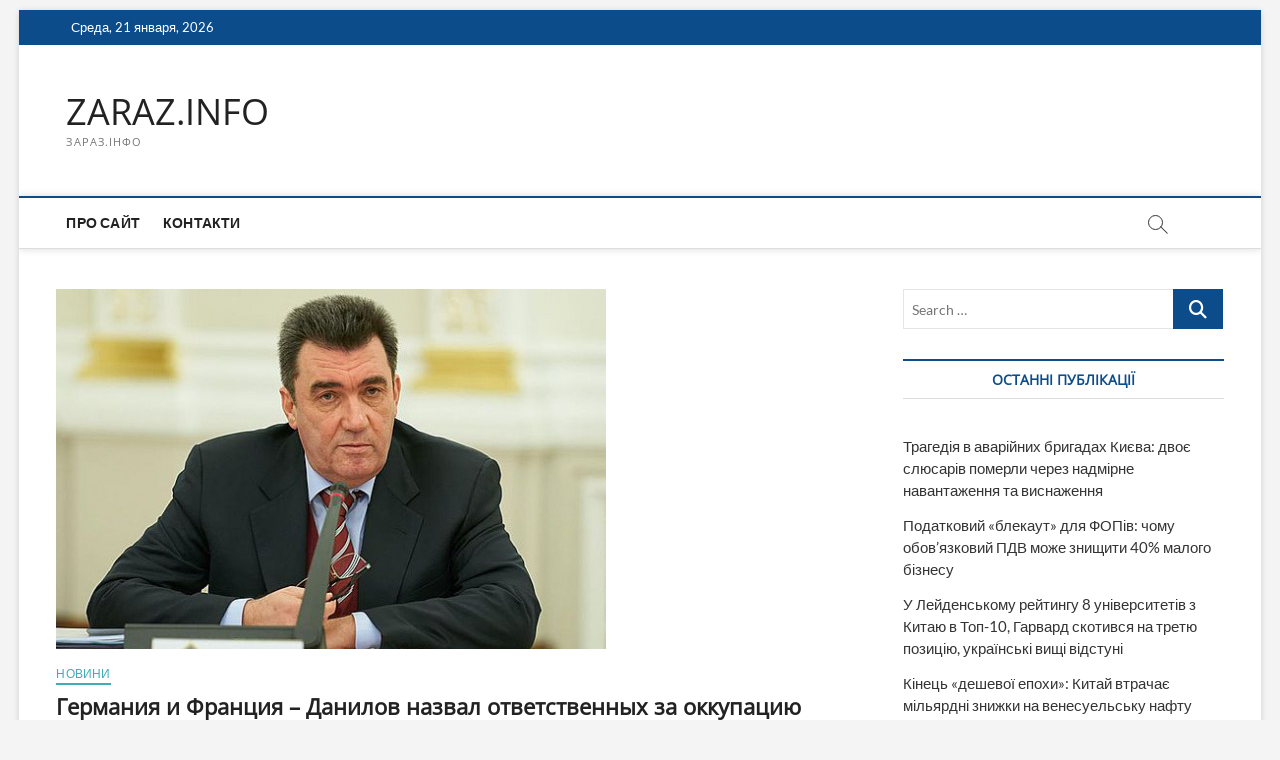

--- FILE ---
content_type: text/html; charset=UTF-8
request_url: https://zaraz.info/germaniya-i-frantsiya-danilov-nazval-otvetstvennyh-za-okkupatsiyu-kryma/
body_size: 15087
content:
<!DOCTYPE html>
<html lang="ru-RU">
<head>
<meta charset="UTF-8" />
<link rel="profile" href="https://gmpg.org/xfn/11" />
	<link rel="pingback" href="https://zaraz.info/xmlrpc.php">
<title>Германия и Франция – Данилов назвал ответственных за оккупацию Крыма &#8212; ZARAZ.INFO</title>
		 		 		 		 		 		 		 		 		 		 		 <meta name='robots' content='max-image-preview:large' />
<link rel='dns-prefetch' href='//www.googletagmanager.com' />
<link rel='dns-prefetch' href='//pagead2.googlesyndication.com' />
<link rel="alternate" type="application/rss+xml" title="ZARAZ.INFO &raquo; Лента" href="https://zaraz.info/feed/" />
<link rel="alternate" type="application/rss+xml" title="ZARAZ.INFO &raquo; Лента комментариев" href="https://zaraz.info/comments/feed/" />
<link rel="alternate" type="application/rss+xml" title="ZARAZ.INFO &raquo; Лента комментариев к &laquo;Германия и Франция – Данилов назвал ответственных за оккупацию Крыма&raquo;" href="https://zaraz.info/germaniya-i-frantsiya-danilov-nazval-otvetstvennyh-za-okkupatsiyu-kryma/feed/" />
<link rel="alternate" title="oEmbed (JSON)" type="application/json+oembed" href="https://zaraz.info/wp-json/oembed/1.0/embed?url=https%3A%2F%2Fzaraz.info%2Fgermaniya-i-frantsiya-danilov-nazval-otvetstvennyh-za-okkupatsiyu-kryma%2F" />
<link rel="alternate" title="oEmbed (XML)" type="text/xml+oembed" href="https://zaraz.info/wp-json/oembed/1.0/embed?url=https%3A%2F%2Fzaraz.info%2Fgermaniya-i-frantsiya-danilov-nazval-otvetstvennyh-za-okkupatsiyu-kryma%2F&#038;format=xml" />
<style id='wp-img-auto-sizes-contain-inline-css' type='text/css'>
img:is([sizes=auto i],[sizes^="auto," i]){contain-intrinsic-size:3000px 1500px}
/*# sourceURL=wp-img-auto-sizes-contain-inline-css */
</style>
<style id='wp-emoji-styles-inline-css' type='text/css'>

	img.wp-smiley, img.emoji {
		display: inline !important;
		border: none !important;
		box-shadow: none !important;
		height: 1em !important;
		width: 1em !important;
		margin: 0 0.07em !important;
		vertical-align: -0.1em !important;
		background: none !important;
		padding: 0 !important;
	}
/*# sourceURL=wp-emoji-styles-inline-css */
</style>
<style id='wp-block-library-inline-css' type='text/css'>
:root{--wp-block-synced-color:#7a00df;--wp-block-synced-color--rgb:122,0,223;--wp-bound-block-color:var(--wp-block-synced-color);--wp-editor-canvas-background:#ddd;--wp-admin-theme-color:#007cba;--wp-admin-theme-color--rgb:0,124,186;--wp-admin-theme-color-darker-10:#006ba1;--wp-admin-theme-color-darker-10--rgb:0,107,160.5;--wp-admin-theme-color-darker-20:#005a87;--wp-admin-theme-color-darker-20--rgb:0,90,135;--wp-admin-border-width-focus:2px}@media (min-resolution:192dpi){:root{--wp-admin-border-width-focus:1.5px}}.wp-element-button{cursor:pointer}:root .has-very-light-gray-background-color{background-color:#eee}:root .has-very-dark-gray-background-color{background-color:#313131}:root .has-very-light-gray-color{color:#eee}:root .has-very-dark-gray-color{color:#313131}:root .has-vivid-green-cyan-to-vivid-cyan-blue-gradient-background{background:linear-gradient(135deg,#00d084,#0693e3)}:root .has-purple-crush-gradient-background{background:linear-gradient(135deg,#34e2e4,#4721fb 50%,#ab1dfe)}:root .has-hazy-dawn-gradient-background{background:linear-gradient(135deg,#faaca8,#dad0ec)}:root .has-subdued-olive-gradient-background{background:linear-gradient(135deg,#fafae1,#67a671)}:root .has-atomic-cream-gradient-background{background:linear-gradient(135deg,#fdd79a,#004a59)}:root .has-nightshade-gradient-background{background:linear-gradient(135deg,#330968,#31cdcf)}:root .has-midnight-gradient-background{background:linear-gradient(135deg,#020381,#2874fc)}:root{--wp--preset--font-size--normal:16px;--wp--preset--font-size--huge:42px}.has-regular-font-size{font-size:1em}.has-larger-font-size{font-size:2.625em}.has-normal-font-size{font-size:var(--wp--preset--font-size--normal)}.has-huge-font-size{font-size:var(--wp--preset--font-size--huge)}.has-text-align-center{text-align:center}.has-text-align-left{text-align:left}.has-text-align-right{text-align:right}.has-fit-text{white-space:nowrap!important}#end-resizable-editor-section{display:none}.aligncenter{clear:both}.items-justified-left{justify-content:flex-start}.items-justified-center{justify-content:center}.items-justified-right{justify-content:flex-end}.items-justified-space-between{justify-content:space-between}.screen-reader-text{border:0;clip-path:inset(50%);height:1px;margin:-1px;overflow:hidden;padding:0;position:absolute;width:1px;word-wrap:normal!important}.screen-reader-text:focus{background-color:#ddd;clip-path:none;color:#444;display:block;font-size:1em;height:auto;left:5px;line-height:normal;padding:15px 23px 14px;text-decoration:none;top:5px;width:auto;z-index:100000}html :where(.has-border-color){border-style:solid}html :where([style*=border-top-color]){border-top-style:solid}html :where([style*=border-right-color]){border-right-style:solid}html :where([style*=border-bottom-color]){border-bottom-style:solid}html :where([style*=border-left-color]){border-left-style:solid}html :where([style*=border-width]){border-style:solid}html :where([style*=border-top-width]){border-top-style:solid}html :where([style*=border-right-width]){border-right-style:solid}html :where([style*=border-bottom-width]){border-bottom-style:solid}html :where([style*=border-left-width]){border-left-style:solid}html :where(img[class*=wp-image-]){height:auto;max-width:100%}:where(figure){margin:0 0 1em}html :where(.is-position-sticky){--wp-admin--admin-bar--position-offset:var(--wp-admin--admin-bar--height,0px)}@media screen and (max-width:600px){html :where(.is-position-sticky){--wp-admin--admin-bar--position-offset:0px}}

/*# sourceURL=wp-block-library-inline-css */
</style><style id='global-styles-inline-css' type='text/css'>
:root{--wp--preset--aspect-ratio--square: 1;--wp--preset--aspect-ratio--4-3: 4/3;--wp--preset--aspect-ratio--3-4: 3/4;--wp--preset--aspect-ratio--3-2: 3/2;--wp--preset--aspect-ratio--2-3: 2/3;--wp--preset--aspect-ratio--16-9: 16/9;--wp--preset--aspect-ratio--9-16: 9/16;--wp--preset--color--black: #000000;--wp--preset--color--cyan-bluish-gray: #abb8c3;--wp--preset--color--white: #ffffff;--wp--preset--color--pale-pink: #f78da7;--wp--preset--color--vivid-red: #cf2e2e;--wp--preset--color--luminous-vivid-orange: #ff6900;--wp--preset--color--luminous-vivid-amber: #fcb900;--wp--preset--color--light-green-cyan: #7bdcb5;--wp--preset--color--vivid-green-cyan: #00d084;--wp--preset--color--pale-cyan-blue: #8ed1fc;--wp--preset--color--vivid-cyan-blue: #0693e3;--wp--preset--color--vivid-purple: #9b51e0;--wp--preset--gradient--vivid-cyan-blue-to-vivid-purple: linear-gradient(135deg,rgb(6,147,227) 0%,rgb(155,81,224) 100%);--wp--preset--gradient--light-green-cyan-to-vivid-green-cyan: linear-gradient(135deg,rgb(122,220,180) 0%,rgb(0,208,130) 100%);--wp--preset--gradient--luminous-vivid-amber-to-luminous-vivid-orange: linear-gradient(135deg,rgb(252,185,0) 0%,rgb(255,105,0) 100%);--wp--preset--gradient--luminous-vivid-orange-to-vivid-red: linear-gradient(135deg,rgb(255,105,0) 0%,rgb(207,46,46) 100%);--wp--preset--gradient--very-light-gray-to-cyan-bluish-gray: linear-gradient(135deg,rgb(238,238,238) 0%,rgb(169,184,195) 100%);--wp--preset--gradient--cool-to-warm-spectrum: linear-gradient(135deg,rgb(74,234,220) 0%,rgb(151,120,209) 20%,rgb(207,42,186) 40%,rgb(238,44,130) 60%,rgb(251,105,98) 80%,rgb(254,248,76) 100%);--wp--preset--gradient--blush-light-purple: linear-gradient(135deg,rgb(255,206,236) 0%,rgb(152,150,240) 100%);--wp--preset--gradient--blush-bordeaux: linear-gradient(135deg,rgb(254,205,165) 0%,rgb(254,45,45) 50%,rgb(107,0,62) 100%);--wp--preset--gradient--luminous-dusk: linear-gradient(135deg,rgb(255,203,112) 0%,rgb(199,81,192) 50%,rgb(65,88,208) 100%);--wp--preset--gradient--pale-ocean: linear-gradient(135deg,rgb(255,245,203) 0%,rgb(182,227,212) 50%,rgb(51,167,181) 100%);--wp--preset--gradient--electric-grass: linear-gradient(135deg,rgb(202,248,128) 0%,rgb(113,206,126) 100%);--wp--preset--gradient--midnight: linear-gradient(135deg,rgb(2,3,129) 0%,rgb(40,116,252) 100%);--wp--preset--font-size--small: 13px;--wp--preset--font-size--medium: 20px;--wp--preset--font-size--large: 36px;--wp--preset--font-size--x-large: 42px;--wp--preset--spacing--20: 0.44rem;--wp--preset--spacing--30: 0.67rem;--wp--preset--spacing--40: 1rem;--wp--preset--spacing--50: 1.5rem;--wp--preset--spacing--60: 2.25rem;--wp--preset--spacing--70: 3.38rem;--wp--preset--spacing--80: 5.06rem;--wp--preset--shadow--natural: 6px 6px 9px rgba(0, 0, 0, 0.2);--wp--preset--shadow--deep: 12px 12px 50px rgba(0, 0, 0, 0.4);--wp--preset--shadow--sharp: 6px 6px 0px rgba(0, 0, 0, 0.2);--wp--preset--shadow--outlined: 6px 6px 0px -3px rgb(255, 255, 255), 6px 6px rgb(0, 0, 0);--wp--preset--shadow--crisp: 6px 6px 0px rgb(0, 0, 0);}:where(.is-layout-flex){gap: 0.5em;}:where(.is-layout-grid){gap: 0.5em;}body .is-layout-flex{display: flex;}.is-layout-flex{flex-wrap: wrap;align-items: center;}.is-layout-flex > :is(*, div){margin: 0;}body .is-layout-grid{display: grid;}.is-layout-grid > :is(*, div){margin: 0;}:where(.wp-block-columns.is-layout-flex){gap: 2em;}:where(.wp-block-columns.is-layout-grid){gap: 2em;}:where(.wp-block-post-template.is-layout-flex){gap: 1.25em;}:where(.wp-block-post-template.is-layout-grid){gap: 1.25em;}.has-black-color{color: var(--wp--preset--color--black) !important;}.has-cyan-bluish-gray-color{color: var(--wp--preset--color--cyan-bluish-gray) !important;}.has-white-color{color: var(--wp--preset--color--white) !important;}.has-pale-pink-color{color: var(--wp--preset--color--pale-pink) !important;}.has-vivid-red-color{color: var(--wp--preset--color--vivid-red) !important;}.has-luminous-vivid-orange-color{color: var(--wp--preset--color--luminous-vivid-orange) !important;}.has-luminous-vivid-amber-color{color: var(--wp--preset--color--luminous-vivid-amber) !important;}.has-light-green-cyan-color{color: var(--wp--preset--color--light-green-cyan) !important;}.has-vivid-green-cyan-color{color: var(--wp--preset--color--vivid-green-cyan) !important;}.has-pale-cyan-blue-color{color: var(--wp--preset--color--pale-cyan-blue) !important;}.has-vivid-cyan-blue-color{color: var(--wp--preset--color--vivid-cyan-blue) !important;}.has-vivid-purple-color{color: var(--wp--preset--color--vivid-purple) !important;}.has-black-background-color{background-color: var(--wp--preset--color--black) !important;}.has-cyan-bluish-gray-background-color{background-color: var(--wp--preset--color--cyan-bluish-gray) !important;}.has-white-background-color{background-color: var(--wp--preset--color--white) !important;}.has-pale-pink-background-color{background-color: var(--wp--preset--color--pale-pink) !important;}.has-vivid-red-background-color{background-color: var(--wp--preset--color--vivid-red) !important;}.has-luminous-vivid-orange-background-color{background-color: var(--wp--preset--color--luminous-vivid-orange) !important;}.has-luminous-vivid-amber-background-color{background-color: var(--wp--preset--color--luminous-vivid-amber) !important;}.has-light-green-cyan-background-color{background-color: var(--wp--preset--color--light-green-cyan) !important;}.has-vivid-green-cyan-background-color{background-color: var(--wp--preset--color--vivid-green-cyan) !important;}.has-pale-cyan-blue-background-color{background-color: var(--wp--preset--color--pale-cyan-blue) !important;}.has-vivid-cyan-blue-background-color{background-color: var(--wp--preset--color--vivid-cyan-blue) !important;}.has-vivid-purple-background-color{background-color: var(--wp--preset--color--vivid-purple) !important;}.has-black-border-color{border-color: var(--wp--preset--color--black) !important;}.has-cyan-bluish-gray-border-color{border-color: var(--wp--preset--color--cyan-bluish-gray) !important;}.has-white-border-color{border-color: var(--wp--preset--color--white) !important;}.has-pale-pink-border-color{border-color: var(--wp--preset--color--pale-pink) !important;}.has-vivid-red-border-color{border-color: var(--wp--preset--color--vivid-red) !important;}.has-luminous-vivid-orange-border-color{border-color: var(--wp--preset--color--luminous-vivid-orange) !important;}.has-luminous-vivid-amber-border-color{border-color: var(--wp--preset--color--luminous-vivid-amber) !important;}.has-light-green-cyan-border-color{border-color: var(--wp--preset--color--light-green-cyan) !important;}.has-vivid-green-cyan-border-color{border-color: var(--wp--preset--color--vivid-green-cyan) !important;}.has-pale-cyan-blue-border-color{border-color: var(--wp--preset--color--pale-cyan-blue) !important;}.has-vivid-cyan-blue-border-color{border-color: var(--wp--preset--color--vivid-cyan-blue) !important;}.has-vivid-purple-border-color{border-color: var(--wp--preset--color--vivid-purple) !important;}.has-vivid-cyan-blue-to-vivid-purple-gradient-background{background: var(--wp--preset--gradient--vivid-cyan-blue-to-vivid-purple) !important;}.has-light-green-cyan-to-vivid-green-cyan-gradient-background{background: var(--wp--preset--gradient--light-green-cyan-to-vivid-green-cyan) !important;}.has-luminous-vivid-amber-to-luminous-vivid-orange-gradient-background{background: var(--wp--preset--gradient--luminous-vivid-amber-to-luminous-vivid-orange) !important;}.has-luminous-vivid-orange-to-vivid-red-gradient-background{background: var(--wp--preset--gradient--luminous-vivid-orange-to-vivid-red) !important;}.has-very-light-gray-to-cyan-bluish-gray-gradient-background{background: var(--wp--preset--gradient--very-light-gray-to-cyan-bluish-gray) !important;}.has-cool-to-warm-spectrum-gradient-background{background: var(--wp--preset--gradient--cool-to-warm-spectrum) !important;}.has-blush-light-purple-gradient-background{background: var(--wp--preset--gradient--blush-light-purple) !important;}.has-blush-bordeaux-gradient-background{background: var(--wp--preset--gradient--blush-bordeaux) !important;}.has-luminous-dusk-gradient-background{background: var(--wp--preset--gradient--luminous-dusk) !important;}.has-pale-ocean-gradient-background{background: var(--wp--preset--gradient--pale-ocean) !important;}.has-electric-grass-gradient-background{background: var(--wp--preset--gradient--electric-grass) !important;}.has-midnight-gradient-background{background: var(--wp--preset--gradient--midnight) !important;}.has-small-font-size{font-size: var(--wp--preset--font-size--small) !important;}.has-medium-font-size{font-size: var(--wp--preset--font-size--medium) !important;}.has-large-font-size{font-size: var(--wp--preset--font-size--large) !important;}.has-x-large-font-size{font-size: var(--wp--preset--font-size--x-large) !important;}
/*# sourceURL=global-styles-inline-css */
</style>

<style id='classic-theme-styles-inline-css' type='text/css'>
/*! This file is auto-generated */
.wp-block-button__link{color:#fff;background-color:#32373c;border-radius:9999px;box-shadow:none;text-decoration:none;padding:calc(.667em + 2px) calc(1.333em + 2px);font-size:1.125em}.wp-block-file__button{background:#32373c;color:#fff;text-decoration:none}
/*# sourceURL=/wp-includes/css/classic-themes.min.css */
</style>
<link rel='stylesheet' id='magbook-style-css' href='https://zaraz.info/wp-content/themes/magbook/style.css?ver=6.9' type='text/css' media='all' />
<link rel='stylesheet' id='font-awesome-css' href='https://zaraz.info/wp-content/themes/magbook/assets/font-awesome/css/all.min.css?ver=6.9' type='text/css' media='all' />
<link rel='stylesheet' id='magbook-responsive-css' href='https://zaraz.info/wp-content/themes/magbook/css/responsive.css?ver=6.9' type='text/css' media='all' />
<link rel='stylesheet' id='magbook-google-fonts-css' href='https://zaraz.info/wp-content/fonts/f2ca4252a370f7369fd9c81b330cbef9.css?ver=6.9' type='text/css' media='all' />
<script type="text/javascript" src="https://zaraz.info/wp-includes/js/jquery/jquery.min.js?ver=3.7.1" id="jquery-core-js"></script>
<script type="text/javascript" src="https://zaraz.info/wp-includes/js/jquery/jquery-migrate.min.js?ver=3.4.1" id="jquery-migrate-js"></script>

<!-- Сниппет тегов Google (gtag.js), добавленный Site Kit -->
<!-- Сниппет Google Analytics добавлен с помощью Site Kit -->
<script type="text/javascript" src="https://www.googletagmanager.com/gtag/js?id=G-XEY7V8G0GF" id="google_gtagjs-js" async></script>
<script type="text/javascript" id="google_gtagjs-js-after">
/* <![CDATA[ */
window.dataLayer = window.dataLayer || [];function gtag(){dataLayer.push(arguments);}
gtag("set","linker",{"domains":["zaraz.info"]});
gtag("js", new Date());
gtag("set", "developer_id.dZTNiMT", true);
gtag("config", "G-XEY7V8G0GF");
//# sourceURL=google_gtagjs-js-after
/* ]]> */
</script>
<link rel="https://api.w.org/" href="https://zaraz.info/wp-json/" /><link rel="alternate" title="JSON" type="application/json" href="https://zaraz.info/wp-json/wp/v2/posts/21420" /><link rel="EditURI" type="application/rsd+xml" title="RSD" href="https://zaraz.info/xmlrpc.php?rsd" />
<meta name="generator" content="WordPress 6.9" />
<link rel="canonical" href="https://zaraz.info/germaniya-i-frantsiya-danilov-nazval-otvetstvennyh-za-okkupatsiyu-kryma/" />
<link rel='shortlink' href='https://zaraz.info/?p=21420' />
<meta name="generator" content="Site Kit by Google 1.170.0" /><!-- Analytics by WP Statistics - https://wp-statistics.com -->
	<meta name="viewport" content="width=device-width" />
	
<!-- Метатеги Google AdSense, добавленные Site Kit -->
<meta name="google-adsense-platform-account" content="ca-host-pub-2644536267352236">
<meta name="google-adsense-platform-domain" content="sitekit.withgoogle.com">
<!-- Завершите метатеги Google AdSense, добавленные Site Kit -->
<link rel="amphtml" href="https://zaraz.info/germaniya-i-frantsiya-danilov-nazval-otvetstvennyh-za-okkupatsiyu-kryma/amp/">
<!-- Сниппет Google AdSense, добавленный Site Kit -->
<script type="text/javascript" async="async" src="https://pagead2.googlesyndication.com/pagead/js/adsbygoogle.js?client=ca-pub-7051373578798560&amp;host=ca-host-pub-2644536267352236" crossorigin="anonymous"></script>

<!-- Конечный сниппет Google AdSense, добавленный Site Kit -->
<link rel="icon" href="https://zaraz.info/wp-content/uploads/2016/07/cropped-photo1-32x32.jpg" sizes="32x32" />
<link rel="icon" href="https://zaraz.info/wp-content/uploads/2016/07/cropped-photo1-192x192.jpg" sizes="192x192" />
<link rel="apple-touch-icon" href="https://zaraz.info/wp-content/uploads/2016/07/cropped-photo1-180x180.jpg" />
<meta name="msapplication-TileImage" content="https://zaraz.info/wp-content/uploads/2016/07/cropped-photo1-270x270.jpg" />
</head>
<body class="wp-singular post-template-default single single-post postid-21420 single-format-standard wp-custom-logo wp-embed-responsive wp-theme-magbook boxed-layout n-sld ">
	<div id="page" class="site">
	<a class="skip-link screen-reader-text" href="#site-content-contain">Skip to content</a>
	<!-- Masthead ============================================= -->
	<header id="masthead" class="site-header" role="banner">
		<div class="header-wrap">
						<!-- Top Header============================================= -->
			<div class="top-header">

									<div class="top-bar">
						<div class="wrap">
															<div class="top-bar-date">
									<span>Среда, 21 января, 2026</span>
								</div>
							<div class="header-social-block"></div><!-- end .header-social-block -->
						</div> <!-- end .wrap -->
					</div> <!-- end .top-bar -->
				
				<!-- Main Header============================================= -->
				<div class="logo-bar"> <div class="wrap"> <div id="site-branding"><div id="site-detail"> <h2 id="site-title"> 				<a href="https://zaraz.info/" title="ZARAZ.INFO" rel="home"> ZARAZ.INFO </a>
				 </h2> <!-- end .site-title --> 					<div id="site-description"> ЗАРАЗ.ІНФО </div> <!-- end #site-description -->
						
		</div></div>		</div><!-- end .wrap -->
	</div><!-- end .logo-bar -->


				<div id="sticky-header" class="clearfix">
					<div class="wrap">
						<div class="main-header clearfix">

							<!-- Main Nav ============================================= -->
									<div id="site-branding">
						<div id="site-detail">
				<div id="site-title">
					<a href="https://zaraz.info/" title="ZARAZ.INFO" rel="home"> ZARAZ.INFO </a>
				</div>
				<!-- end #site-title -->
				<div id="site-description">ЗАРАЗ.ІНФО</div> <!-- end #site-description -->
			</div>
						</div> <!-- end #site-branding -->
									<nav id="site-navigation" class="main-navigation clearfix" role="navigation" aria-label="Main Menu">
																
									<button class="menu-toggle" type="button" aria-controls="primary-menu" aria-expanded="false">
										<span class="line-bar"></span>
									</button><!-- end .menu-toggle -->
									<ul id="primary-menu" class="menu nav-menu"><li id="menu-item-332" class="menu-item menu-item-type-post_type menu-item-object-page menu-item-332"><a href="https://zaraz.info/pro-sajt/">Про сайт</a></li>
<li id="menu-item-331" class="menu-item menu-item-type-post_type menu-item-object-page menu-item-331"><a href="https://zaraz.info/kontakti/">Контакти</a></li>
</ul>								</nav> <!-- end #site-navigation -->
															<button id="search-toggle" type="button" class="header-search" type="button"></button>
								<div id="search-box" class="clearfix">
									<form class="search-form" action="https://zaraz.info/" method="get">
			<label class="screen-reader-text">Search &hellip;</label>
		<input type="search" name="s" class="search-field" placeholder="Search &hellip;" autocomplete="off" />
		<button type="submit" class="search-submit"><i class="fa-solid fa-magnifying-glass"></i></button>
</form> <!-- end .search-form -->								</div>  <!-- end #search-box -->
							
						</div><!-- end .main-header -->
					</div> <!-- end .wrap -->
				</div><!-- end #sticky-header -->

							</div><!-- end .top-header -->
					</div><!-- end .header-wrap -->

		<!-- Breaking News ============================================= -->
		
		<!-- Main Slider ============================================= -->
			</header> <!-- end #masthead -->

	<!-- Main Page Start ============================================= -->
	<div id="site-content-contain" class="site-content-contain">
		<div id="content" class="site-content">
				<div class="wrap">
	<div id="primary" class="content-area">
		<main id="main" class="site-main" role="main">
							<article id="post-21420" class="post-21420 post type-post status-publish format-standard has-post-thumbnail hentry category-news tag-germaniya tag-danilov tag-frantsiya">
											<div class="post-image-content">
							<figure class="post-featured-image">
								<img width="550" height="360" src="https://zaraz.info/wp-content/uploads/danilov-1.jpg" class="attachment-post-thumbnail size-post-thumbnail wp-post-image" alt="" decoding="async" fetchpriority="high" />							</figure>
						</div><!-- end.post-image-content -->
										<header class="entry-header">
													<div class="entry-meta">
									<span class="cats-links">
								<a class="cl-2" href="https://zaraz.info/category/news/">Новини</a>
				</span><!-- end .cat-links -->
							</div>
														<h1 class="entry-title">Германия и Франция – Данилов назвал ответственных за оккупацию Крыма</h1> <!-- end.entry-title -->
							<div class="entry-meta"><span class="author vcard"><a href="https://zaraz.info/author/vladimir-hapchuk/" title="Германия и Франция – Данилов назвал ответственных за оккупацию Крыма"><i class="fa-regular fa-user"></i> Главный РЕДАКТОР</a></span><span class="posted-on"><a href="https://zaraz.info/germaniya-i-frantsiya-danilov-nazval-otvetstvennyh-za-okkupatsiyu-kryma/" title="04.06.2021"><i class="fa-regular fa-calendar"></i> 04.06.2021</a></span>										<span class="comments">
										<a href="https://zaraz.info/germaniya-i-frantsiya-danilov-nazval-otvetstvennyh-za-okkupatsiyu-kryma/#respond"><i class="fa-regular fa-comment"></i> No Comments</a> </span>
																	<span class="tag-links">
										<a href="https://zaraz.info/tag/germaniya/" rel="tag">Германия</a><a href="https://zaraz.info/tag/danilov/" rel="tag">данилов</a><a href="https://zaraz.info/tag/frantsiya/" rel="tag">Франция</a>									</span> <!-- end .tag-links -->
								</div> <!-- end .entry-meta -->					</header> <!-- end .entry-header -->
					<div class="entry-content">
							<p>&nbsp;</p>
<p><img decoding="async" class="aligncenter size-full wp-image-21421" src="https://zaraz.info/wp-content/uploads/danilov-1.jpg" alt="" width="550" height="360" /></p>
<p style="text-align: justify;"><span style="font-size: 14pt; font-family: arial, helvetica, sans-serif;">Секретарь Совета нацбезопасности и обороны Украины Алексей Данилов считает, что Германия и Франция должны понести ответственность за оккупацию Крыма.</span></p>
<p><span style="font-size: 14pt; font-family: arial, helvetica, sans-serif;">Соответствующее заявление он сделал во время брифинга.</span></p>
<p><span style="font-size: 14pt; font-family: arial, helvetica, sans-serif;">&#171;<em>Потому что именно эти две страны в 2008 году отказали в ПДЧ Украине и Грузии. И в 2008 году на Грузию напали. После того есть ситуация с оккупированным Крымом. Должны ли за это нести ответственность Германия и Франция. Я считаю, что должны</em>&#171;, – заявил Данилов.</span></p>
<p><span style="font-size: 14pt; font-family: arial, helvetica, sans-serif;">Секретарь СНБО также подчеркнул, что <strong>если одна страна нарушает границы другой, то слишком мало быть просто &#171;обеспокоенными&#187;</strong>.</span></p>
			
					</div><!-- end .entry-content -->
									</article><!-- end .post -->
				
<div id="comments" class="comments-area">
				<div id="respond" class="comment-respond">
		<h3 id="reply-title" class="comment-reply-title">Добавить комментарий <small><a rel="nofollow" id="cancel-comment-reply-link" href="/germaniya-i-frantsiya-danilov-nazval-otvetstvennyh-za-okkupatsiyu-kryma/#respond" style="display:none;">Отменить ответ</a></small></h3><form action="https://zaraz.info/wp-comments-post.php" method="post" id="commentform" class="comment-form"><p class="comment-notes"><span id="email-notes">Ваш адрес email не будет опубликован.</span> <span class="required-field-message">Обязательные поля помечены <span class="required">*</span></span></p><p class="comment-form-comment"><label for="comment">Комментарий <span class="required">*</span></label> <textarea id="comment" name="comment" cols="45" rows="8" maxlength="65525" required></textarea></p><p class="comment-form-author"><label for="author">Имя <span class="required">*</span></label> <input id="author" name="author" type="text" value="" size="30" maxlength="245" autocomplete="name" required /></p>
<p class="comment-form-email"><label for="email">Email <span class="required">*</span></label> <input id="email" name="email" type="email" value="" size="30" maxlength="100" aria-describedby="email-notes" autocomplete="email" required /></p>
<p class="comment-form-url"><label for="url">Сайт</label> <input id="url" name="url" type="url" value="" size="30" maxlength="200" autocomplete="url" /></p>
<p class="form-submit"><input name="submit" type="submit" id="submit" class="submit" value="Отправить комментарий" /> <input type='hidden' name='comment_post_ID' value='21420' id='comment_post_ID' />
<input type='hidden' name='comment_parent' id='comment_parent' value='0' />
</p><p style="display: none;"><input type="hidden" id="akismet_comment_nonce" name="akismet_comment_nonce" value="955e1c4d63" /></p><p style="display: none !important;" class="akismet-fields-container" data-prefix="ak_"><label>&#916;<textarea name="ak_hp_textarea" cols="45" rows="8" maxlength="100"></textarea></label><input type="hidden" id="ak_js_1" name="ak_js" value="49"/><script>document.getElementById( "ak_js_1" ).setAttribute( "value", ( new Date() ).getTime() );</script></p></form>	</div><!-- #respond -->
	</div> <!-- .comments-area -->
	<nav class="navigation post-navigation" aria-label="Записи">
		<h2 class="screen-reader-text">Навигация по записям</h2>
		<div class="nav-links"><div class="nav-previous"><a href="https://zaraz.info/rassledovanie-pozharov-rada-predlagaet-zelenskomu-uvolit-glavu-luganskoj-oga-gajdaya/" rel="prev"><span class="meta-nav" aria-hidden="true">Previous</span> <span class="screen-reader-text">Previous post:</span> <span class="post-title">Расследование пожаров: Рада предлагает Зеленскому уволить главу Луганской ОГА Гайдая</span></a></div><div class="nav-next"><a href="https://zaraz.info/v-ukraine-proizoshlo-zemletryasenie/" rel="next"><span class="meta-nav" aria-hidden="true">Next</span> <span class="screen-reader-text">Next post:</span> <span class="post-title">В Украине произошло землетрясение</span></a></div></div>
	</nav>		</main><!-- end #main -->
	</div> <!-- #primary -->

<aside id="secondary" class="widget-area" role="complementary" aria-label="Side Sidebar">
    <aside id="search-12" class="widget widget_search"><form class="search-form" action="https://zaraz.info/" method="get">
			<label class="screen-reader-text">Search &hellip;</label>
		<input type="search" name="s" class="search-field" placeholder="Search &hellip;" autocomplete="off" />
		<button type="submit" class="search-submit"><i class="fa-solid fa-magnifying-glass"></i></button>
</form> <!-- end .search-form --></aside>
		<aside id="recent-posts-7" class="widget widget_recent_entries">
		<h2 class="widget-title">ОСТАННІ ПУБЛІКАЦІЇ</h2>
		<ul>
											<li>
					<a href="https://zaraz.info/tragediya-v-avarijnih-brigadah-ki%d1%94va-dvo%d1%94-slyusariv-pomerli-cherez-nadmirne-navantazhennya-ta-visnazhennya/">Трагедія в аварійних бригадах Києва: двоє слюсарів померли через надмірне навантаження та виснаження</a>
									</li>
											<li>
					<a href="https://zaraz.info/podatkovij-blekaut-dlya-fopiv-chomu-obovyazkovij-pdv-mozhe-znishhiti-40-malogo-biznesu/">Податковий «блекаут» для ФОПів: чому обов’язковий ПДВ може знищити 40% малого бізнесу</a>
									</li>
											<li>
					<a href="https://zaraz.info/u-lejdenskomu-rejtingu-8-universitetiv-z-kitayu-v-top-10-garvard-skotivsya-na-tretyu-pozicziyu-ukra%d1%97nski-vishhi-vidstuni/">У Лейденському рейтингу 8 університетів з Китаю в Топ-10, Гарвард скотився на третю позицію, українські вищі  відстуні</a>
									</li>
											<li>
					<a href="https://zaraz.info/kinecz-deshevo%d1%97-epohi-kitaj-vtracha%d1%94-milyardni-znizhki-na-venesuelsku-naftu-cherez-blokadu-ssha/">Кінець «дешевої епохи»: Китай втрачає мільярдні знижки на венесуельську нафту через блокаду США</a>
									</li>
											<li>
					<a href="https://zaraz.info/girshe-za-rosijsku-blogerka-nagorodzhena-ordenom-gur-ksyusha-maneken-zayavila-pro-nenavist-do-ukra%d1%97nsko%d1%97-vladi-voni-obmanyuyut-i-grabuyut-svo%d1%97h-cze-nabagato-bo/">«Гірше за російську»: блогерка нагороджена орденом ГУР Ксюша Манекен заявила про ненависть до української влади. &#171;Вони обманюють і грабують своїх — це набагато болючіше й огидніше&#187;</a>
									</li>
											<li>
					<a href="https://zaraz.info/nasta%d1%94-epoha-velikih-vo%d1%94n-ssha-perehodyat-vid-roli-garanta-svitovogo-poryadku-do-jogo-demontazhu-the-atlantic/">Настає «епоха великих воєн»: США переходять від ролі гаранта світового порядку до його демонтажу, &#8212; The Atlantic</a>
									</li>
											<li>
					<a href="https://zaraz.info/zelenskij-raketi-dlya-ppo-nadijshli-za-dobu-do-ataki-i-vryatuvali-bagato-zhittiv/">Зеленський: Ракети для ППО надійшли за добу до атаки і врятували багато життів</a>
									</li>
											<li>
					<a href="https://zaraz.info/filatov-povidomiv-pro-obshuki-u-meri%d1%97-dnipra-i-zvernuvsya-do-kerivnicztva-derzhavi-zakinchujte-pizdozh-pro-ednist-naczi%d1%97-nezlamnist-ta-pereformatuvannya-vladi-abo-vzhe-priznachajte-s/">Філатов повідомив про обшуки у мерії Дніпра і звернувся до керівництва держави: &#171;Закінчуйте пізд@ож про &#171;едність нації, незламність та переформатування влади. Або вже призначайте скрізь ваших прокурорів з ментами та хай вони керують та несуть повну відповідальність&#187;</a>
									</li>
											<li>
					<a href="https://zaraz.info/monitoring-sposobu-zhittya-ap-vaks-zalishila-bez-zmin-rishennya-shhodo-czivilno%d1%97-konfiskaczi%d1%97-nezakonnih-aktiviv-eksgolovi-rajradi-rivnenshhini-na-56-mln-grn/">Моніторинг способу життя: АП ВАКС залишила без змін рішення щодо цивільної конфіскації незаконних активів ексголови райради Рівненщини на 5,6 млн грн</a>
									</li>
											<li>
					<a href="https://zaraz.info/auditori-luganshhini-za-11-misyacziv-2025-roku-vstanovili-porushen-ta-nedolikiv-na-majzhe-12-mlrd-griven/">Аудитори Луганщини за 11 місяців 2025 року встановили порушень та недоліків на майже 1,2 млрд гривень</a>
									</li>
											<li>
					<a href="https://zaraz.info/nazk-viyavilo-u-deputata-lvivsko%d1%97-oblradi-andrejka-porushen-na-174-miljona-griven/">НАЗК виявило у депутата Львівської облради Андрейка порушень на 17,4 мільйона гривен</a>
									</li>
											<li>
					<a href="https://zaraz.info/nichnij-udar-po-odeshhini-urazheno-klyuchovu-pidstancziyu-chastina-mista-ta-oblasti-bez-svitla/">Нічний удар по Одещині: уражено ключову підстанцію, частина міста та області без світла</a>
									</li>
											<li>
					<a href="https://zaraz.info/v-35-mistah-ukra%d1%97ni-oseredki-go-vpo-ukra%d1%97na-proveli-den-vidkritih-dverej/">В 35 містах України осередки ГО «ВПО Україна» провели день відкритих дверей (ВІДЕО)</a>
									</li>
											<li>
					<a href="https://zaraz.info/nashvancouver-u-suchasnij-riznomanitnij-kanadi-riznomanitnist-prodovzhu%d1%94-zrostati/">Nashvancouver: У сучасній різноманітній Канаді різноманітність продовжує зростати</a>
									</li>
											<li>
					<a href="https://zaraz.info/guardian-pokupku-grenlandi%d1%97-sponsoru%d1%94-vlasnik-kosmetiki-este-lauder/">Guardian: Покупку Гренландії спонсорує власник косметики Есте Лаудер</a>
									</li>
											<li>
					<a href="https://zaraz.info/tin-privatbanku-yak-zastupnik-kolomojskogo-yurij-pikush-dopomig-vivesti-2-milyardi-dolariv/">Тінь «ПриватБанку»: як заступник Коломойського Юрій Пікуш допоміг вивести 2 мільярди доларів</a>
									</li>
											<li>
					<a href="https://zaraz.info/garyacha-%d1%97zha-ta-teplo-v-ki%d1%94vi-zapraczyuvali-50-mobilnih-kuhon-u-rajonah-iz-najskladnishoyu-situaczi%d1%94yu/">Гаряча їжа та тепло: в Києві запрацювали 50 мобільних кухонь у районах із найскладнішою ситуацією</a>
									</li>
											<li>
					<a href="https://zaraz.info/krizhani-vikna-ta-holod-u-vagonah-pasazhiri-ukrzalizniczi-skarzhatsya-na-ekstremalno-nizku-temperaturu-v-po%d1%97zdah/">Крижані вікна та холод у вагонах: пасажири «Укрзалізниці» скаржаться на екстремально низьку температуру в поїздах  (ВІДЕО)</a>
									</li>
											<li>
					<a href="https://zaraz.info/bitva-za-premi%d1%97-u-ki%d1%97vradi-sperechayutsya-hto-ma%d1%94-nagorodzhuvati-ryativnikiv-dsns-v-stoliczi/">Битва за премії: у Київраді сперечаються, хто має нагороджувати рятівників ДСНС в столиці</a>
									</li>
											<li>
					<a href="https://zaraz.info/fashistskij-rezhim-timoshenko-v-sudi-perejshla-do-radikalnih-zvinuvachen-na-adresu-vladi-zelenskogo/">&#171;Фашистський режим&#187;: Тимошенко в суді перейшла до радикальних звинувачень на адресу влади Зеленського</a>
									</li>
					</ul>

		</aside><aside id="calendar-3" class="widget widget_calendar"><h2 class="widget-title">Архів публікацій сайту ZARAZ.INFO</h2><div id="calendar_wrap" class="calendar_wrap"><table id="wp-calendar" class="wp-calendar-table">
	<caption>Январь 2026</caption>
	<thead>
	<tr>
		<th scope="col" aria-label="Понедельник">Пн</th>
		<th scope="col" aria-label="Вторник">Вт</th>
		<th scope="col" aria-label="Среда">Ср</th>
		<th scope="col" aria-label="Четверг">Чт</th>
		<th scope="col" aria-label="Пятница">Пт</th>
		<th scope="col" aria-label="Суббота">Сб</th>
		<th scope="col" aria-label="Воскресенье">Вс</th>
	</tr>
	</thead>
	<tbody>
	<tr>
		<td colspan="3" class="pad">&nbsp;</td><td>1</td><td><a href="https://zaraz.info/2026/01/02/" aria-label="Записи, опубликованные 02.01.2026">2</a></td><td><a href="https://zaraz.info/2026/01/03/" aria-label="Записи, опубликованные 03.01.2026">3</a></td><td><a href="https://zaraz.info/2026/01/04/" aria-label="Записи, опубликованные 04.01.2026">4</a></td>
	</tr>
	<tr>
		<td><a href="https://zaraz.info/2026/01/05/" aria-label="Записи, опубликованные 05.01.2026">5</a></td><td><a href="https://zaraz.info/2026/01/06/" aria-label="Записи, опубликованные 06.01.2026">6</a></td><td><a href="https://zaraz.info/2026/01/07/" aria-label="Записи, опубликованные 07.01.2026">7</a></td><td><a href="https://zaraz.info/2026/01/08/" aria-label="Записи, опубликованные 08.01.2026">8</a></td><td><a href="https://zaraz.info/2026/01/09/" aria-label="Записи, опубликованные 09.01.2026">9</a></td><td><a href="https://zaraz.info/2026/01/10/" aria-label="Записи, опубликованные 10.01.2026">10</a></td><td>11</td>
	</tr>
	<tr>
		<td><a href="https://zaraz.info/2026/01/12/" aria-label="Записи, опубликованные 12.01.2026">12</a></td><td>13</td><td><a href="https://zaraz.info/2026/01/14/" aria-label="Записи, опубликованные 14.01.2026">14</a></td><td>15</td><td><a href="https://zaraz.info/2026/01/16/" aria-label="Записи, опубликованные 16.01.2026">16</a></td><td><a href="https://zaraz.info/2026/01/17/" aria-label="Записи, опубликованные 17.01.2026">17</a></td><td><a href="https://zaraz.info/2026/01/18/" aria-label="Записи, опубликованные 18.01.2026">18</a></td>
	</tr>
	<tr>
		<td><a href="https://zaraz.info/2026/01/19/" aria-label="Записи, опубликованные 19.01.2026">19</a></td><td><a href="https://zaraz.info/2026/01/20/" aria-label="Записи, опубликованные 20.01.2026">20</a></td><td id="today"><a href="https://zaraz.info/2026/01/21/" aria-label="Записи, опубликованные 21.01.2026">21</a></td><td>22</td><td>23</td><td>24</td><td>25</td>
	</tr>
	<tr>
		<td>26</td><td>27</td><td>28</td><td>29</td><td>30</td><td>31</td>
		<td class="pad" colspan="1">&nbsp;</td>
	</tr>
	</tbody>
	</table><nav aria-label="Предыдущий и следующий месяцы" class="wp-calendar-nav">
		<span class="wp-calendar-nav-prev"><a href="https://zaraz.info/2025/12/">&laquo; Дек</a></span>
		<span class="pad">&nbsp;</span>
		<span class="wp-calendar-nav-next">&nbsp;</span>
	</nav></div></aside><aside id="block-9" class="widget widget_block"><div style="position:absolute;top:-10030px;"><a href="https://www.swissreplica.is">swissreplica.is</a></div> <div style="display:none;"><a href="https://www.replicaswiss.cc/">www.replicaswiss.cc</a></div> <div style="height:2px;width;1px;overflow:hidden;"><a href="https://www.replica-watches.io/breitling-c-15.html">fake breitling</a></div> <span style="position:absolute;top:-10029px;"><a href="https://www.bestswisswatch.xyz/">www.bestswisswatch.xyz</a></span> <div style="position:absolute; left:-9442px; width:1px; height:1px; overflow:hidden;"><a href="https://www.swiss-replica.xyz/">https://www.swiss-replica.xyz/</a></div> <div style="position:absolute; left:-9449px; width:1px; height:1px; overflow:hidden;"><a href="https://www.myiwatch.de">uhren replica</a></div></aside></aside><!-- end #secondary -->
</div><!-- end .wrap -->
</div><!-- end #content -->
<!-- Footer Start ============================================= -->
<footer id="colophon" class="site-footer" role="contentinfo">
	<div class="widget-wrap" >
		<div class="wrap">
			<div class="widget-area">
			<div class="column-4"></div><!-- end .column4  --><div class="column-4"></div><!--end .column4  --><div class="column-4"></div><!--end .column4  --><div class="column-4"><aside id="block-7" class="widget widget_block"><script async src="https://pagead2.googlesyndication.com/pagead/js/adsbygoogle.js?client=ca-pub-7051373578798560"
     crossorigin="anonymous"></script></aside></div><!--end .column4-->			</div> <!-- end .widget-area -->
		</div><!-- end .wrap -->
	</div> <!-- end .widget-wrap -->
		<div class="site-info">
		<div class="wrap">
						<div class="copyright-wrap clearfix">
				<div class="copyright">					<a title="ZARAZ.INFO" target="_blank" href="https://zaraz.info/">ZARAZ.INFO</a> | 
									Designed by: <a title="Theme Freesia" target="_blank" href="https://themefreesia.com">Theme Freesia</a> |
									 <a title="WordPress" target="_blank" href="https://wordpress.org">WordPress</a>  | &copy; Copyright All right reserved 								</div>
							</div> <!-- end .copyright-wrap -->
			<div style="clear:both;"></div>
		</div> <!-- end .wrap -->
	</div> <!-- end .site-info -->
				<button class="go-to-top" type="button">
				<span class="icon-bg"></span>
				<span class="back-to-top-text">Top</span>
				<i class="fa fa-angle-up back-to-top-icon"></i>
			</button>
		<div class="page-overlay"></div>
</footer> <!-- end #colophon -->
</div><!-- end .site-content-contain -->
</div><!-- end #page -->
<script type="speculationrules">
{"prefetch":[{"source":"document","where":{"and":[{"href_matches":"/*"},{"not":{"href_matches":["/wp-*.php","/wp-admin/*","/wp-content/uploads/*","/wp-content/*","/wp-content/plugins/*","/wp-content/themes/magbook/*","/*\\?(.+)"]}},{"not":{"selector_matches":"a[rel~=\"nofollow\"]"}},{"not":{"selector_matches":".no-prefetch, .no-prefetch a"}}]},"eagerness":"conservative"}]}
</script>
<script type="text/javascript" src="https://zaraz.info/wp-content/themes/magbook/js/magbook-main.js?ver=6.9" id="magbook-main-js"></script>
<script type="text/javascript" src="https://zaraz.info/wp-content/themes/magbook/assets/sticky/jquery.sticky.min.js?ver=6.9" id="jquery-sticky-js"></script>
<script type="text/javascript" src="https://zaraz.info/wp-content/themes/magbook/assets/sticky/sticky-settings.js?ver=6.9" id="magbook-sticky-settings-js"></script>
<script type="text/javascript" src="https://zaraz.info/wp-content/themes/magbook/js/navigation.js?ver=6.9" id="magbook-navigation-js"></script>
<script type="text/javascript" src="https://zaraz.info/wp-content/themes/magbook/js/jquery.flexslider-min.js?ver=6.9" id="jquery-flexslider-js"></script>
<script type="text/javascript" id="magbook-slider-js-extra">
/* <![CDATA[ */
var magbook_slider_value = {"magbook_animation_effect":"fade","magbook_slideshowSpeed":"5000","magbook_animationSpeed":"700"};
//# sourceURL=magbook-slider-js-extra
/* ]]> */
</script>
<script type="text/javascript" src="https://zaraz.info/wp-content/themes/magbook/js/flexslider-setting.js?ver=6.9" id="magbook-slider-js"></script>
<script type="text/javascript" src="https://zaraz.info/wp-content/themes/magbook/js/skip-link-focus-fix.js?ver=6.9" id="magbook-skip-link-focus-fix-js"></script>
<script type="text/javascript" src="https://zaraz.info/wp-includes/js/comment-reply.min.js?ver=6.9" id="comment-reply-js" async="async" data-wp-strategy="async" fetchpriority="low"></script>
<script defer type="text/javascript" src="https://zaraz.info/wp-content/plugins/akismet/_inc/akismet-frontend.js?ver=1762977970" id="akismet-frontend-js"></script>
<script id="wp-emoji-settings" type="application/json">
{"baseUrl":"https://s.w.org/images/core/emoji/17.0.2/72x72/","ext":".png","svgUrl":"https://s.w.org/images/core/emoji/17.0.2/svg/","svgExt":".svg","source":{"concatemoji":"https://zaraz.info/wp-includes/js/wp-emoji-release.min.js?ver=6.9"}}
</script>
<script type="module">
/* <![CDATA[ */
/*! This file is auto-generated */
const a=JSON.parse(document.getElementById("wp-emoji-settings").textContent),o=(window._wpemojiSettings=a,"wpEmojiSettingsSupports"),s=["flag","emoji"];function i(e){try{var t={supportTests:e,timestamp:(new Date).valueOf()};sessionStorage.setItem(o,JSON.stringify(t))}catch(e){}}function c(e,t,n){e.clearRect(0,0,e.canvas.width,e.canvas.height),e.fillText(t,0,0);t=new Uint32Array(e.getImageData(0,0,e.canvas.width,e.canvas.height).data);e.clearRect(0,0,e.canvas.width,e.canvas.height),e.fillText(n,0,0);const a=new Uint32Array(e.getImageData(0,0,e.canvas.width,e.canvas.height).data);return t.every((e,t)=>e===a[t])}function p(e,t){e.clearRect(0,0,e.canvas.width,e.canvas.height),e.fillText(t,0,0);var n=e.getImageData(16,16,1,1);for(let e=0;e<n.data.length;e++)if(0!==n.data[e])return!1;return!0}function u(e,t,n,a){switch(t){case"flag":return n(e,"\ud83c\udff3\ufe0f\u200d\u26a7\ufe0f","\ud83c\udff3\ufe0f\u200b\u26a7\ufe0f")?!1:!n(e,"\ud83c\udde8\ud83c\uddf6","\ud83c\udde8\u200b\ud83c\uddf6")&&!n(e,"\ud83c\udff4\udb40\udc67\udb40\udc62\udb40\udc65\udb40\udc6e\udb40\udc67\udb40\udc7f","\ud83c\udff4\u200b\udb40\udc67\u200b\udb40\udc62\u200b\udb40\udc65\u200b\udb40\udc6e\u200b\udb40\udc67\u200b\udb40\udc7f");case"emoji":return!a(e,"\ud83e\u1fac8")}return!1}function f(e,t,n,a){let r;const o=(r="undefined"!=typeof WorkerGlobalScope&&self instanceof WorkerGlobalScope?new OffscreenCanvas(300,150):document.createElement("canvas")).getContext("2d",{willReadFrequently:!0}),s=(o.textBaseline="top",o.font="600 32px Arial",{});return e.forEach(e=>{s[e]=t(o,e,n,a)}),s}function r(e){var t=document.createElement("script");t.src=e,t.defer=!0,document.head.appendChild(t)}a.supports={everything:!0,everythingExceptFlag:!0},new Promise(t=>{let n=function(){try{var e=JSON.parse(sessionStorage.getItem(o));if("object"==typeof e&&"number"==typeof e.timestamp&&(new Date).valueOf()<e.timestamp+604800&&"object"==typeof e.supportTests)return e.supportTests}catch(e){}return null}();if(!n){if("undefined"!=typeof Worker&&"undefined"!=typeof OffscreenCanvas&&"undefined"!=typeof URL&&URL.createObjectURL&&"undefined"!=typeof Blob)try{var e="postMessage("+f.toString()+"("+[JSON.stringify(s),u.toString(),c.toString(),p.toString()].join(",")+"));",a=new Blob([e],{type:"text/javascript"});const r=new Worker(URL.createObjectURL(a),{name:"wpTestEmojiSupports"});return void(r.onmessage=e=>{i(n=e.data),r.terminate(),t(n)})}catch(e){}i(n=f(s,u,c,p))}t(n)}).then(e=>{for(const n in e)a.supports[n]=e[n],a.supports.everything=a.supports.everything&&a.supports[n],"flag"!==n&&(a.supports.everythingExceptFlag=a.supports.everythingExceptFlag&&a.supports[n]);var t;a.supports.everythingExceptFlag=a.supports.everythingExceptFlag&&!a.supports.flag,a.supports.everything||((t=a.source||{}).concatemoji?r(t.concatemoji):t.wpemoji&&t.twemoji&&(r(t.twemoji),r(t.wpemoji)))});
//# sourceURL=https://zaraz.info/wp-includes/js/wp-emoji-loader.min.js
/* ]]> */
</script>
<script defer src="https://static.cloudflareinsights.com/beacon.min.js/vcd15cbe7772f49c399c6a5babf22c1241717689176015" integrity="sha512-ZpsOmlRQV6y907TI0dKBHq9Md29nnaEIPlkf84rnaERnq6zvWvPUqr2ft8M1aS28oN72PdrCzSjY4U6VaAw1EQ==" data-cf-beacon='{"version":"2024.11.0","token":"560b215158d04f63922d34402e1475fa","r":1,"server_timing":{"name":{"cfCacheStatus":true,"cfEdge":true,"cfExtPri":true,"cfL4":true,"cfOrigin":true,"cfSpeedBrain":true},"location_startswith":null}}' crossorigin="anonymous"></script>
</body>
</html>

--- FILE ---
content_type: text/html; charset=utf-8
request_url: https://www.google.com/recaptcha/api2/aframe
body_size: 265
content:
<!DOCTYPE HTML><html><head><meta http-equiv="content-type" content="text/html; charset=UTF-8"></head><body><script nonce="_oZonZ7fEHlgjHFK3aeSuQ">/** Anti-fraud and anti-abuse applications only. See google.com/recaptcha */ try{var clients={'sodar':'https://pagead2.googlesyndication.com/pagead/sodar?'};window.addEventListener("message",function(a){try{if(a.source===window.parent){var b=JSON.parse(a.data);var c=clients[b['id']];if(c){var d=document.createElement('img');d.src=c+b['params']+'&rc='+(localStorage.getItem("rc::a")?sessionStorage.getItem("rc::b"):"");window.document.body.appendChild(d);sessionStorage.setItem("rc::e",parseInt(sessionStorage.getItem("rc::e")||0)+1);localStorage.setItem("rc::h",'1768998888293');}}}catch(b){}});window.parent.postMessage("_grecaptcha_ready", "*");}catch(b){}</script></body></html>